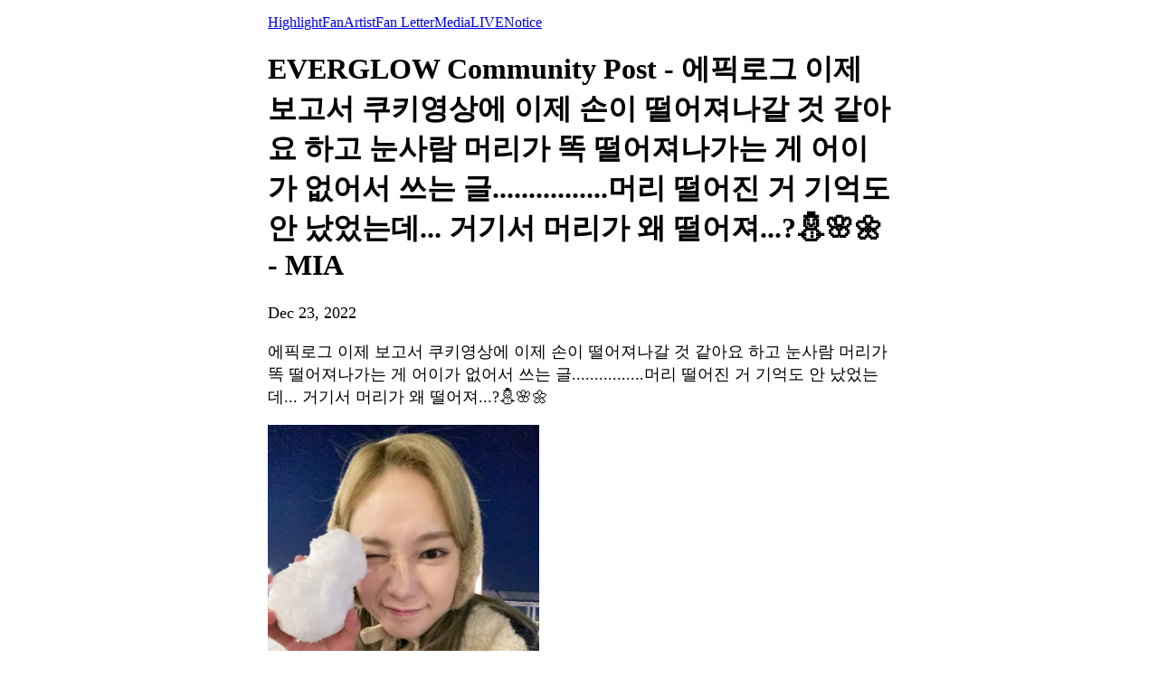

--- FILE ---
content_type: text/html; charset=utf-8
request_url: https://weverse.io/everglow/artist/2-110437851?hl=en
body_size: 5045
content:
<html><head><meta charSet="utf-8"/><meta name="viewport" content="width=device-width, initial-scale=1.0"/><title>EVERGLOW Community Post - 에픽로그 이제 보고서 
쿠키영상에 
이제 손이 떨어져나갈 것 같아요 
하고 눈사람 머리가 똑 떨어져나가는 게 어이가 없어서 쓰는 글................머리 떨어진 거 기억도 안 났었는데...
거기서 머리가 왜 떨어져...?⛄️🌸🌼 - MIA</title><link rel="shortcut icon" href="https://cdn-v2pstatic.weverse.io/wev_web_fe/assets/3_0_0/icons/logo192.png"/><link rel="apple-touch-icon" href="https://cdn-v2pstatic.weverse.io/wev_web_fe/assets/3_0_0/icons/logo192.png"/><meta name="title" content="EVERGLOW Community Post - 에픽로그 이제 보고서 
쿠키영상에 
이제 손이 떨어져나갈 것 같아요 
하고 눈사람 머리가 똑 떨어져나가는 게 어이가 없어서 쓰는 글................머리 떨어진 거 기억도 안 났었는데...
거기서 머리가 왜 떨어져...?⛄️🌸🌼 - MIA"/><meta name="description" content="에픽로그 이제 보고서 
쿠키영상에 
이제 손이 떨어져나갈 것 같아요 
하고 눈사람 머리가 똑 떨어져나가는 게 어이가 없어서 쓰는 글................머리 떨어진 거 기억도 안 났었는데...
거기서 머리가 왜 떨어져...?⛄️🌸🌼 - MIA"/><meta name="robots" content="max-snippet:-1, max-image-preview:large, max-video-preview:-1"/><link rel="canonical" href="https://weverse.io/everglow/artist/2-110437851"/><link rel="alternate" hrefLang="x-default" href="https://weverse.io/everglow/artist/2-110437851"/><link rel="alternate" hrefLang="en" href="https://weverse.io/everglow/artist/2-110437851"/><link rel="alternate" hrefLang="ko" href="https://weverse.io/everglow/artist/2-110437851?hl=ko"/><link rel="alternate" hrefLang="ja" href="https://weverse.io/everglow/artist/2-110437851?hl=ja"/><link rel="alternate" hrefLang="zh-cn" href="https://weverse.io/everglow/artist/2-110437851?hl=zh-cn"/><link rel="alternate" hrefLang="zh-tw" href="https://weverse.io/everglow/artist/2-110437851?hl=zh-tw"/><link rel="alternate" hrefLang="es" href="https://weverse.io/everglow/artist/2-110437851?hl=es"/><link rel="alternate" href="android-app://co.benx.weverse"/><link rel="alternate" href="ios-app://1456559188"/><meta property="og:type" content="website"/><meta property="og:title" content="EVERGLOW Community Post - 에픽로그 이제 보고서 
쿠"/><meta property="og:url" content="https://weverse.io/everglow/artist/2-110437851"/><meta property="og:image" content="https://phinf.wevpstatic.net/MjAyMjEyMjNfMjQy/MDAxNjcxNzkwOTA2ODY2.XACttq_f4jAcM6eJ8-7w69eb5uWFIe55kuNGzCA6ORcg.xhfFLg5ayASEj8jGCy1G-VAoxL3VnFrd81lnHlugbiog.JPEG/image.jpg?type=w1414"/><meta property="og:description" content="에픽로그 이제 보고서 
쿠키영상에 
이제 손이 떨어져나갈 것 같아요 
하고 눈사람 머리가 똑 떨어져나가는 게 어이가 없어서 쓰는 글................머리 떨어진 거 기억"/><meta name="twitter:card" content="summary_large_image"/><meta name="twitter:site" content="@weverseofficial"/><meta name="twitter:creator" content="@weverseofficial"/><meta name="twitter:title" content="EVERGLOW Community Post - 에픽로그 이제 보고서 
쿠"/><meta name="twitter:description" content="에픽로그 이제 보고서 
쿠키영상에 
이제 손이 떨어져나갈 것 같아요 
하고 눈사람 머리가 똑 떨어져나가는 게 어이가 없어서 쓰는 글................머리 떨어진 거 기억"/><meta name="twitter:image" content="https://phinf.wevpstatic.net/MjAyMjEyMjNfMjQy/MDAxNjcxNzkwOTA2ODY2.XACttq_f4jAcM6eJ8-7w69eb5uWFIe55kuNGzCA6ORcg.xhfFLg5ayASEj8jGCy1G-VAoxL3VnFrd81lnHlugbiog.JPEG/image.jpg?type=w1414"/><meta name="twitter:url" content="https://weverse.io/everglow/artist/2-110437851"/><meta name="weibo:type" content="webpage"/><meta name="weibo:webpage:title" content="EVERGLOW Community Post - 에픽로그 이제 보고서 
쿠"/><meta name="weibo:webpage:url" content="https://weverse.io/everglow/artist/2-110437851"/><meta name="weibo:webpage:image" content="https://phinf.wevpstatic.net/MjAyMjEyMjNfMjQy/MDAxNjcxNzkwOTA2ODY2.XACttq_f4jAcM6eJ8-7w69eb5uWFIe55kuNGzCA6ORcg.xhfFLg5ayASEj8jGCy1G-VAoxL3VnFrd81lnHlugbiog.JPEG/image.jpg?type=w1414"/><meta name="weibo:webpage:description" content="에픽로그 이제 보고서 
쿠키영상에 
이제 손이 떨어져나갈 것 같아요 
하고 눈사람 머리가 똑 떨어져나가는 게 어이가 없어서 쓰는 글................머리 떨어진 거 기억"/><script type="application/ld+json">{"@context":"https://schema.org","@type":"WebSite","name":"Weverse EVERGLOW","url":"https://weverse.io/everglow/highlight","sameAs":["https://www.youtube.com/@EVERGLOWOFFICIAL","https://www.instagram.com/official_everglow/","https://twitter.com/EVERGLOW_STAFF","https://www.tiktok.com/@everglowofficial","https://cafe.daum.net/EVERGLOW"]}</script><script type="application/ld+json">{"@context":"https://schema.org","@type":"BreadcrumbList","itemListElement":[{"@type":"ListItem","position":1,"item":{"@id":"https://weverse.io","name":"Weverse"}},{"@type":"ListItem","position":2,"item":{"@id":"https://weverse.io/everglow","name":"EVERGLOW"}},{"@type":"ListItem","position":3,"item":{"@id":"https://weverse.io/everglow/artist","name":"ARTIST"}}]}</script><script type="application/ld+json">{"@context":"https://schema.org","@type":"Article","headline":"EVERGLOW Community Post - 에픽로그 이제 보고서 \n쿠키영상에 \n이제 손이 떨어져나갈 것 같아요 \n하고 눈사람 머리가 똑 떨어져나가는 게 어이가 없어서 쓰는 글................머리 떨어진 거 기억도 안 났었는데...\n거기서 머리가 왜 떨어져...?⛄️🌸🌼 - MIA","datePublished":"2022-12-23T10:21:47.336Z","dateModified":"2022-12-23T10:21:47.336Z","author":[{"@type":"Person","name":"MIA","url":"https://weverse.io/everglow/highlight"}],"publisher":{"name":"Weverse EVERGLOW","url":"https://weverse.io/everglow/highlight"},"image":["https://phinf.wevpstatic.net/MjAyMjEyMjNfMjQy/MDAxNjcxNzkwOTA2ODY2.XACttq_f4jAcM6eJ8-7w69eb5uWFIe55kuNGzCA6ORcg.xhfFLg5ayASEj8jGCy1G-VAoxL3VnFrd81lnHlugbiog.JPEG/image.jpg"]}</script><script type="application/ld+json">[{"@context":"https://schema.org/","@type":"ImageObject","contentUrl":"https://phinf.wevpstatic.net/MjAyMjEyMjNfMjQy/MDAxNjcxNzkwOTA2ODY2.XACttq_f4jAcM6eJ8-7w69eb5uWFIe55kuNGzCA6ORcg.xhfFLg5ayASEj8jGCy1G-VAoxL3VnFrd81lnHlugbiog.JPEG/image.jpg","creditText":"EVERGLOW Community Post - 에픽로그 이제 보고서 \n쿠키영상에 \n이제 손이 떨어져나갈 것 같아요 \n하고 눈사람 머리가 똑 떨어져나가는 게 어이가 없어서 쓰는 글................머리 떨어진 거 기억도 안 났었는데...\n거기서 머리가 왜 떨어져...?⛄️🌸🌼 - MIA","creator":{"@type":"Organization","name":"Weverse EVERGLOW"}}]</script><style>
  html, body { max-width: 720px; margin: 0 auto; }
  body { padding: 16px; }
  p { font-size: 18px; line-height: 1.4; }
  .img { display: block; max-width: 300px; }
  .img + .img { margin-top: 16px; }
  .link { margin-top: 20px; display: block; word-break: break-all; overflow-wrap: break-word; }
  .nav { margin-top: 20px; }
  .navList { margin: 0; padding: 0; }
  .navListItem { margin-top: 20px; display: block; word-break: break-all; overflow-wrap: break-word; }
</style></head><body><div role="tablist" aria-orientation="horizontal"><a role="tab" aria-current="page" href="/everglow/highlight">Highlight</a><a role="tab" href="/everglow/feed">Fan</a><a role="tab" href="/everglow/artist">Artist</a><a role="tab" href="/everglow/fanletter">Fan Letter</a><a role="tab" href="/everglow/media">Media</a><a role="tab" href="/everglow/live">LIVE</a><a role="tab" href="/everglow/notice">Notice</a></div><h1 data-nosnippet="true" class="daum-wm-title">EVERGLOW Community Post - 에픽로그 이제 보고서 
쿠키영상에 
이제 손이 떨어져나갈 것 같아요 
하고 눈사람 머리가 똑 떨어져나가는 게 어이가 없어서 쓰는 글................머리 떨어진 거 기억도 안 났었는데...
거기서 머리가 왜 떨어져...?⛄️🌸🌼 - MIA</h1><p data-nosnippet="true" class="daum-wm-datetime">Dec 23, 2022</p><p class="daum-wm-content">에픽로그 이제 보고서 
쿠키영상에 
이제 손이 떨어져나갈 것 같아요 
하고 눈사람 머리가 똑 떨어져나가는 게 어이가 없어서 쓰는 글................머리 떨어진 거 기억도 안 났었는데...
거기서 머리가 왜 떨어져...?⛄️🌸🌼</p><img class="img" src="https://phinf.wevpstatic.net/MjAyMjEyMjNfMjQy/MDAxNjcxNzkwOTA2ODY2.XACttq_f4jAcM6eJ8-7w69eb5uWFIe55kuNGzCA6ORcg.xhfFLg5ayASEj8jGCy1G-VAoxL3VnFrd81lnHlugbiog.JPEG/image.jpg?type=w670" alt=""/><div data-nosnippet="true"><a class="link" href="https://weverse.io/everglow/artist/0-110358888">히히 다들 잘자&gt;&lt;좋은 밤 좋은 꿈 꾸고 내일도 화이팅이야💕💕💕 지구 반대편 뽀에버는 좋은 하루~!!!!!😆</a><a class="link" href="https://weverse.io/everglow/artist/1-110234818">짜잔 연습생때 사진이에오 ㅋㅋㅋㅋ ㅎㅎ</a><a class="link" href="https://weverse.io/everglow/artist/4-109375595">☀️</a><a class="link" href="https://weverse.io/everglow/artist/2-110138662">파랑파랑 모쟈💙</a><a class="link" href="https://weverse.io/everglow/artist/4-109262073">사실 사진 두장 더 있써용. 히히✌️😜✌️</a><a class="link" href="https://weverse.io/everglow/artist/4-109034053">길거리에 크리스마스 너낌 가득~!&gt;&lt;히히 길 가다가 찔끔 찍었어용🎄 급하게 트리 보여서 찍은 거라 안경먀..👓</a><a class="link" href="https://weverse.io/everglow/artist/0-109789769">완전 크리스마스자나❤️✨</a><a class="link" href="https://weverse.io/everglow/artist/4-108800142">✨🌈✨🌈✨🌈✨</a><a class="link" href="https://weverse.io/everglow/artist/4-108490835">어제 진짜 넘넘넘 추웠었다🥶 포에버 꼭 따뜻하게 입고 다녀야행유!!!!!!!!😭</a><a class="link" href="https://weverse.io/everglow/artist/3-108381468">콩삼이와 콩삼이♥️</a><a class="link" href="https://weverse.io/everglow/artist/3-108356676">얼굴 왕왕 크게 나옴.쿄쿄쿄쿄 오늘의 먀 보구 잘자용💕😆 근데 왕왕 크게 나온다고 하니까 왕밤빵 생각이나네.. 왜지...🤔</a><a class="link" href="https://weverse.io/everglow/artist/0-109114036">오늘 뜻깊은 행사에 참여하게돼서 영광이였어요! 비하인드 사진 💕 It was nice to meet Philippine FOREVER ! 😆</a><a class="link" href="https://weverse.io/everglow/artist/3-108354990">핑크💕</a><a class="link" href="https://weverse.io/everglow/artist/2-109039496">겨울은 촉촉립💋😘</a><a class="link" href="https://weverse.io/everglow/artist/3-108264036">헤헤 사진 더 있지롱  나는 이제 나와서 서점 가는 중!!😆</a><a class="link" href="https://weverse.io/everglow/artist/0-109014936">🚲가 많은 암스트레담🤩 1.2사진 제 뒤에 건물은 international Amsterdam theater이라 하더라구요🥕</a><a class="link" href="https://weverse.io/everglow/artist/1-108952197">in 🇳🇱</a><a class="link" href="https://weverse.io/everglow/artist/4-108122999">안뇽 🥰🥰</a><a class="link" href="https://weverse.io/everglow/artist/3-108121629">다들 뭐해🙋🏻‍♀️</a><a class="link" href="https://weverse.io/everglow/artist/2-108891452">Amsterdam 무사히 도착🤭 다들 뭐해~?</a><a class="link" href="https://weverse.io/everglow/artist/1-108894382">꽃과 사진을 찍었어욘💕🫣💕 히히 꽃이 예쁘쥬~?</a><a class="link" href="https://weverse.io/everglow/artist/1-108821984">😘</a><a class="link" href="https://weverse.io/everglow/artist/2-108800266">surprise decoration☺️ It was so cute.</a><a class="link" href="https://weverse.io/everglow/artist/0-108733601">먀랑 같이 나가서 눈사람 만들었오&gt;_&lt; 미스터 스 노우맨 ㅎㅎㅎㅎ</a><a class="link" href="https://weverse.io/everglow/artist/3-107973131">히히 눈사람 만들었오!&gt;&lt; 눈이 시려워어어어어어어  😆😆😆</a><a class="link" href="https://weverse.io/everglow/artist/2-108661193">다들 자구 있나?🥰 어제 사진이얌</a><a class="link" href="https://weverse.io/everglow/artist/1-108656952">Dinner was pizza and pasta today. Kazakhstan is so beautiful.  지금 카자흐스탄은 눈에 뒤덮혔어 겨울왕국 !! 한국도 점점 추워지고 있겠지?!</a><a class="link" href="https://weverse.io/everglow/artist/3-107783912">브이✌🏻✌🏻✌🏻</a><a class="link" href="https://weverse.io/everglow/artist/2-108225661">어제 숀하고세림이랑같이먹는 떡볶이 ~~~ㅋ</a><a class="link" href="https://weverse.io/everglow/artist/0-108158346">내가 좋아하는 메이크업! 렌즈 내가 엄청 좋아하는건데 어디갔는지 아는사람 ㅋㅋㅋㅋㅋㅋㅋㅋㅋㅋㅋㅋㅋㅋㅋㅋ다시 껴야지😎</a><a class="link" href="https://weverse.io/everglow/artist/1-108154424">출근쓰😎</a><a class="link" href="https://weverse.io/everglow/artist/4-107373120">부산에 갔을 때 광안리 앞에 가서 찍은 사진이에요 ♡  바다냄새 솔솔 불어오는 광안리.. 깡통시장 가고싶어따..𖤐</a><a class="link" href="https://weverse.io/everglow/artist/1-107819908">부산으로!!!🌛🌛🌞🌞 💘</a><a class="link" href="https://weverse.io/everglow/artist/1-107433500">잘자요♥️</a><a class="link" href="https://weverse.io/everglow/artist/0-107135888">오늘은초록런🙋🏻‍♀️</a><a class="link" href="https://weverse.io/everglow/artist/2-106969272">뽀밍뿌 ❦ ˗ˋˏ ♡ ˎˊ˗</a><a class="link" href="https://weverse.io/everglow/artist/3-106157042">👉🤔✌️</a><a class="link" href="https://weverse.io/everglow/artist/3-106121222">내가 만든 쿠키~~~~~~~~이~! 🍭🍪🍘🥠🍫🍩🍬</a><a class="link" href="https://weverse.io/everglow/artist/3-105842808">여름아 진짜 안녕~~~😎</a><a class="link" href="https://weverse.io/everglow/artist/2-106571415">우산 챙겨🌂☔️🌧️🌧️🌧️🌧️🌧️다 똑같아 보이지만 다른 사진이긴 해😂</a><a class="link" href="https://weverse.io/everglow/artist/0-106219196">쨔쟌!!! 카자흐스탄때 비하인드 셀카 더 가져왔오ㅎㅎㅎ</a><a class="link" href="https://weverse.io/everglow/artist/0-106206519">갑자기 두둥</a><a class="link" href="https://weverse.io/everglow/artist/2-106058166">약속한 오늘의 사진📷 놀아줘서 고마워 포에버 사랑해 ♥️</a><a class="link" href="https://weverse.io/everglow/artist/1-105950909">굿모닝🥰</a><a class="link" href="https://weverse.io/everglow/artist/4-104892385">사진 또 갖고 와따. 커버를 아직 안 본 뽀에버가 있단 말이야~? 그렇담 말이즤....내가 링크를 준비했어ㅎㅎ https://youtu.be/c4DDe6W1mEM 보고 와서 어땠는지 알려줘잉&gt;&lt;😜</a><a class="link" href="https://weverse.io/everglow/artist/1-105604719">비행기에서</a><a class="link" href="https://weverse.io/everglow/artist/3-104644653">새로운 네일아트🎀🫶🏻✨ 시나모롤✨✨✨✨✨✨✨✨</a><a class="link" href="https://weverse.io/everglow/artist/4-104450468">키키🙈</a><a class="link" href="https://weverse.io/everglow/artist/1-104826866">고양이 매트 다롱이 닮아서 샀는데 고맙게도 여기 위에서 잠 자주는 다롱이..</a><a class="link" href="https://weverse.io/everglow/artist/1-104817966">여유로워 보이지만 지금 내 창문에 벌이 있어...무서워..</a></div><nav class="nav" role="navigation" aria-label="Navigate Weverse" data-nosnippet="true"><ul class="navList" data-nosnippet="true"><li class="navListItem" data-nosnippet="true"><a href="https://weverse.io" title="Weverse" data-nosnippet="true"></a></li><li class="navListItem" data-nosnippet="true"><a href="https://weverse.io/bts/feed" data-nosnippet="true"></a></li><li class="navListItem" data-nosnippet="true"><a href="https://weverse.io/blackpink/feed" data-nosnippet="true"></a></li><li class="navListItem" data-nosnippet="true"><a href="https://concert.weverse.io" data-nosnippet="true"></a></li><li class="navListItem" data-nosnippet="true"><a href="https://weverse.io/bts/live" data-nosnippet="true"></a></li><li class="navListItem" data-nosnippet="true"><a href="https://weverse.io/blackpink/live" data-nosnippet="true"></a></li><li class="navListItem" data-nosnippet="true"><a href="https://weverse.io/txt/live" data-nosnippet="true"></a></li><li class="navListItem" data-nosnippet="true"><a href="https://weverse.io/seventeen/live" data-nosnippet="true"></a></li><li class="navListItem" data-nosnippet="true"><a href="https://weverse.io/enhypen/live" data-nosnippet="true"></a></li><li class="navListItem" data-nosnippet="true"><a href="https://weverse.io/bts/media" data-nosnippet="true"></a></li><li class="navListItem" data-nosnippet="true"><a href="https://weverse.io/txt/media" data-nosnippet="true"></a></li><li class="navListItem" data-nosnippet="true"><a href="https://weverse.io/seventeen/media" data-nosnippet="true"></a></li><li class="navListItem" data-nosnippet="true"><a href="https://weverse.io/enhypen/media" data-nosnippet="true"></a></li><li class="navListItem" data-nosnippet="true"><a href="https://weverse.io/blackpink/media" data-nosnippet="true"></a></li><li class="navListItem" data-nosnippet="true"><a href="https://magazine.weverse.io" data-nosnippet="true"></a></li><li class="navListItem" data-nosnippet="true"><a href="https://weverse.io/txt/feed" data-nosnippet="true"></a></li><li class="navListItem" data-nosnippet="true"><a href="https://weverse.io/seventeen/feed" data-nosnippet="true"></a></li><li class="navListItem" data-nosnippet="true"><a href="https://weverse.io/enhypen/feed" data-nosnippet="true"></a></li></ul></nav></body></html>